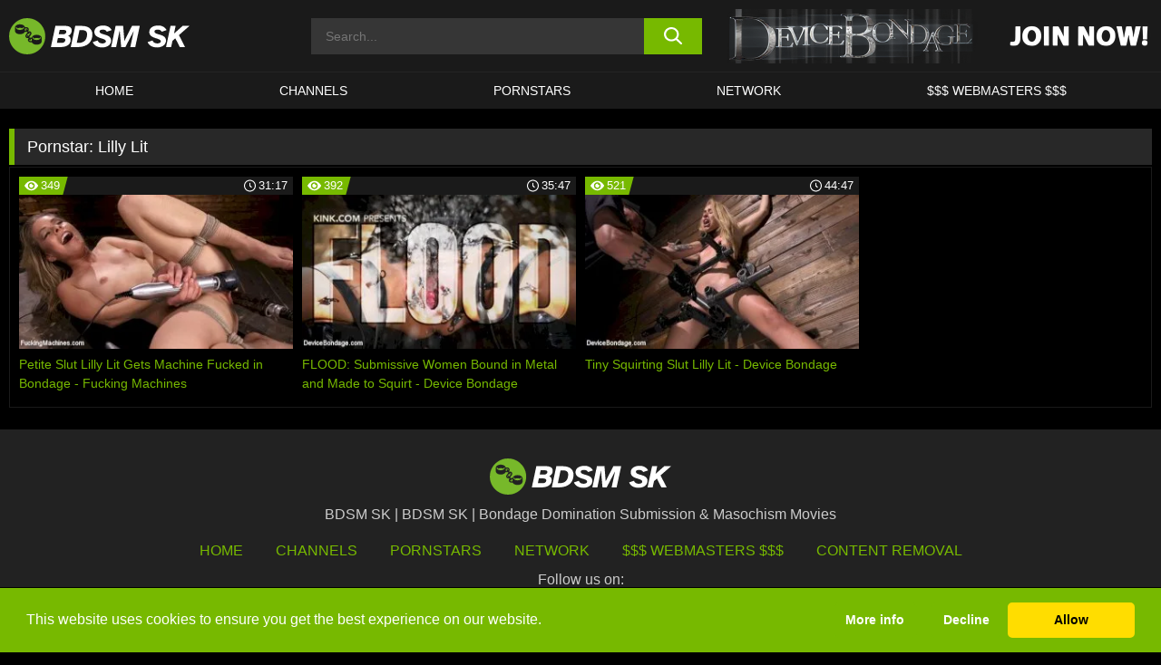

--- FILE ---
content_type: text/html; charset=UTF-8
request_url: https://bdsmsk.com/pornstars/lilly-lit/
body_size: 132023
content:

<!doctype html>

<html lang="en-US">

	<head>

		<meta http-equiv="Content-Type" content="text/html; charset=utf-8">
		<meta name="viewport" content="width=device-width, initial-scale=1.0, maximum-scale=5.0, minimum-scale=1.0">
		
			
		
		<meta name="description" content="Watch Lilly Lit free porn videos on BDSM SK. High quality Lilly Lit XXX movies & videos. Watch our huge selection of porn videos in HD quality on any device you own.">		
		<!-- Mobile header color -->
		
		<title>Lilly Lit | BDSM SK</title>
<style id='wp-img-auto-sizes-contain-inline-css'>
img:is([sizes=auto i],[sizes^="auto," i]){contain-intrinsic-size:3000px 1500px}
/*# sourceURL=wp-img-auto-sizes-contain-inline-css */
</style>
<style id='wp-block-library-inline-css'>
:root{--wp-block-synced-color:#7a00df;--wp-block-synced-color--rgb:122,0,223;--wp-bound-block-color:var(--wp-block-synced-color);--wp-editor-canvas-background:#ddd;--wp-admin-theme-color:#007cba;--wp-admin-theme-color--rgb:0,124,186;--wp-admin-theme-color-darker-10:#006ba1;--wp-admin-theme-color-darker-10--rgb:0,107,160.5;--wp-admin-theme-color-darker-20:#005a87;--wp-admin-theme-color-darker-20--rgb:0,90,135;--wp-admin-border-width-focus:2px}@media (min-resolution:192dpi){:root{--wp-admin-border-width-focus:1.5px}}.wp-element-button{cursor:pointer}:root .has-very-light-gray-background-color{background-color:#eee}:root .has-very-dark-gray-background-color{background-color:#313131}:root .has-very-light-gray-color{color:#eee}:root .has-very-dark-gray-color{color:#313131}:root .has-vivid-green-cyan-to-vivid-cyan-blue-gradient-background{background:linear-gradient(135deg,#00d084,#0693e3)}:root .has-purple-crush-gradient-background{background:linear-gradient(135deg,#34e2e4,#4721fb 50%,#ab1dfe)}:root .has-hazy-dawn-gradient-background{background:linear-gradient(135deg,#faaca8,#dad0ec)}:root .has-subdued-olive-gradient-background{background:linear-gradient(135deg,#fafae1,#67a671)}:root .has-atomic-cream-gradient-background{background:linear-gradient(135deg,#fdd79a,#004a59)}:root .has-nightshade-gradient-background{background:linear-gradient(135deg,#330968,#31cdcf)}:root .has-midnight-gradient-background{background:linear-gradient(135deg,#020381,#2874fc)}:root{--wp--preset--font-size--normal:16px;--wp--preset--font-size--huge:42px}.has-regular-font-size{font-size:1em}.has-larger-font-size{font-size:2.625em}.has-normal-font-size{font-size:var(--wp--preset--font-size--normal)}.has-huge-font-size{font-size:var(--wp--preset--font-size--huge)}.has-text-align-center{text-align:center}.has-text-align-left{text-align:left}.has-text-align-right{text-align:right}.has-fit-text{white-space:nowrap!important}#end-resizable-editor-section{display:none}.aligncenter{clear:both}.items-justified-left{justify-content:flex-start}.items-justified-center{justify-content:center}.items-justified-right{justify-content:flex-end}.items-justified-space-between{justify-content:space-between}.screen-reader-text{border:0;clip-path:inset(50%);height:1px;margin:-1px;overflow:hidden;padding:0;position:absolute;width:1px;word-wrap:normal!important}.screen-reader-text:focus{background-color:#ddd;clip-path:none;color:#444;display:block;font-size:1em;height:auto;left:5px;line-height:normal;padding:15px 23px 14px;text-decoration:none;top:5px;width:auto;z-index:100000}html :where(.has-border-color){border-style:solid}html :where([style*=border-top-color]){border-top-style:solid}html :where([style*=border-right-color]){border-right-style:solid}html :where([style*=border-bottom-color]){border-bottom-style:solid}html :where([style*=border-left-color]){border-left-style:solid}html :where([style*=border-width]){border-style:solid}html :where([style*=border-top-width]){border-top-style:solid}html :where([style*=border-right-width]){border-right-style:solid}html :where([style*=border-bottom-width]){border-bottom-style:solid}html :where([style*=border-left-width]){border-left-style:solid}html :where(img[class*=wp-image-]){height:auto;max-width:100%}:where(figure){margin:0 0 1em}html :where(.is-position-sticky){--wp-admin--admin-bar--position-offset:var(--wp-admin--admin-bar--height,0px)}@media screen and (max-width:600px){html :where(.is-position-sticky){--wp-admin--admin-bar--position-offset:0px}}

/*# sourceURL=wp-block-library-inline-css */
</style><style id='global-styles-inline-css'>
:root{--wp--preset--aspect-ratio--square: 1;--wp--preset--aspect-ratio--4-3: 4/3;--wp--preset--aspect-ratio--3-4: 3/4;--wp--preset--aspect-ratio--3-2: 3/2;--wp--preset--aspect-ratio--2-3: 2/3;--wp--preset--aspect-ratio--16-9: 16/9;--wp--preset--aspect-ratio--9-16: 9/16;--wp--preset--color--black: #000000;--wp--preset--color--cyan-bluish-gray: #abb8c3;--wp--preset--color--white: #ffffff;--wp--preset--color--pale-pink: #f78da7;--wp--preset--color--vivid-red: #cf2e2e;--wp--preset--color--luminous-vivid-orange: #ff6900;--wp--preset--color--luminous-vivid-amber: #fcb900;--wp--preset--color--light-green-cyan: #7bdcb5;--wp--preset--color--vivid-green-cyan: #00d084;--wp--preset--color--pale-cyan-blue: #8ed1fc;--wp--preset--color--vivid-cyan-blue: #0693e3;--wp--preset--color--vivid-purple: #9b51e0;--wp--preset--gradient--vivid-cyan-blue-to-vivid-purple: linear-gradient(135deg,rgb(6,147,227) 0%,rgb(155,81,224) 100%);--wp--preset--gradient--light-green-cyan-to-vivid-green-cyan: linear-gradient(135deg,rgb(122,220,180) 0%,rgb(0,208,130) 100%);--wp--preset--gradient--luminous-vivid-amber-to-luminous-vivid-orange: linear-gradient(135deg,rgb(252,185,0) 0%,rgb(255,105,0) 100%);--wp--preset--gradient--luminous-vivid-orange-to-vivid-red: linear-gradient(135deg,rgb(255,105,0) 0%,rgb(207,46,46) 100%);--wp--preset--gradient--very-light-gray-to-cyan-bluish-gray: linear-gradient(135deg,rgb(238,238,238) 0%,rgb(169,184,195) 100%);--wp--preset--gradient--cool-to-warm-spectrum: linear-gradient(135deg,rgb(74,234,220) 0%,rgb(151,120,209) 20%,rgb(207,42,186) 40%,rgb(238,44,130) 60%,rgb(251,105,98) 80%,rgb(254,248,76) 100%);--wp--preset--gradient--blush-light-purple: linear-gradient(135deg,rgb(255,206,236) 0%,rgb(152,150,240) 100%);--wp--preset--gradient--blush-bordeaux: linear-gradient(135deg,rgb(254,205,165) 0%,rgb(254,45,45) 50%,rgb(107,0,62) 100%);--wp--preset--gradient--luminous-dusk: linear-gradient(135deg,rgb(255,203,112) 0%,rgb(199,81,192) 50%,rgb(65,88,208) 100%);--wp--preset--gradient--pale-ocean: linear-gradient(135deg,rgb(255,245,203) 0%,rgb(182,227,212) 50%,rgb(51,167,181) 100%);--wp--preset--gradient--electric-grass: linear-gradient(135deg,rgb(202,248,128) 0%,rgb(113,206,126) 100%);--wp--preset--gradient--midnight: linear-gradient(135deg,rgb(2,3,129) 0%,rgb(40,116,252) 100%);--wp--preset--font-size--small: 13px;--wp--preset--font-size--medium: 20px;--wp--preset--font-size--large: 36px;--wp--preset--font-size--x-large: 42px;--wp--preset--spacing--20: 0.44rem;--wp--preset--spacing--30: 0.67rem;--wp--preset--spacing--40: 1rem;--wp--preset--spacing--50: 1.5rem;--wp--preset--spacing--60: 2.25rem;--wp--preset--spacing--70: 3.38rem;--wp--preset--spacing--80: 5.06rem;--wp--preset--shadow--natural: 6px 6px 9px rgba(0, 0, 0, 0.2);--wp--preset--shadow--deep: 12px 12px 50px rgba(0, 0, 0, 0.4);--wp--preset--shadow--sharp: 6px 6px 0px rgba(0, 0, 0, 0.2);--wp--preset--shadow--outlined: 6px 6px 0px -3px rgb(255, 255, 255), 6px 6px rgb(0, 0, 0);--wp--preset--shadow--crisp: 6px 6px 0px rgb(0, 0, 0);}:where(.is-layout-flex){gap: 0.5em;}:where(.is-layout-grid){gap: 0.5em;}body .is-layout-flex{display: flex;}.is-layout-flex{flex-wrap: wrap;align-items: center;}.is-layout-flex > :is(*, div){margin: 0;}body .is-layout-grid{display: grid;}.is-layout-grid > :is(*, div){margin: 0;}:where(.wp-block-columns.is-layout-flex){gap: 2em;}:where(.wp-block-columns.is-layout-grid){gap: 2em;}:where(.wp-block-post-template.is-layout-flex){gap: 1.25em;}:where(.wp-block-post-template.is-layout-grid){gap: 1.25em;}.has-black-color{color: var(--wp--preset--color--black) !important;}.has-cyan-bluish-gray-color{color: var(--wp--preset--color--cyan-bluish-gray) !important;}.has-white-color{color: var(--wp--preset--color--white) !important;}.has-pale-pink-color{color: var(--wp--preset--color--pale-pink) !important;}.has-vivid-red-color{color: var(--wp--preset--color--vivid-red) !important;}.has-luminous-vivid-orange-color{color: var(--wp--preset--color--luminous-vivid-orange) !important;}.has-luminous-vivid-amber-color{color: var(--wp--preset--color--luminous-vivid-amber) !important;}.has-light-green-cyan-color{color: var(--wp--preset--color--light-green-cyan) !important;}.has-vivid-green-cyan-color{color: var(--wp--preset--color--vivid-green-cyan) !important;}.has-pale-cyan-blue-color{color: var(--wp--preset--color--pale-cyan-blue) !important;}.has-vivid-cyan-blue-color{color: var(--wp--preset--color--vivid-cyan-blue) !important;}.has-vivid-purple-color{color: var(--wp--preset--color--vivid-purple) !important;}.has-black-background-color{background-color: var(--wp--preset--color--black) !important;}.has-cyan-bluish-gray-background-color{background-color: var(--wp--preset--color--cyan-bluish-gray) !important;}.has-white-background-color{background-color: var(--wp--preset--color--white) !important;}.has-pale-pink-background-color{background-color: var(--wp--preset--color--pale-pink) !important;}.has-vivid-red-background-color{background-color: var(--wp--preset--color--vivid-red) !important;}.has-luminous-vivid-orange-background-color{background-color: var(--wp--preset--color--luminous-vivid-orange) !important;}.has-luminous-vivid-amber-background-color{background-color: var(--wp--preset--color--luminous-vivid-amber) !important;}.has-light-green-cyan-background-color{background-color: var(--wp--preset--color--light-green-cyan) !important;}.has-vivid-green-cyan-background-color{background-color: var(--wp--preset--color--vivid-green-cyan) !important;}.has-pale-cyan-blue-background-color{background-color: var(--wp--preset--color--pale-cyan-blue) !important;}.has-vivid-cyan-blue-background-color{background-color: var(--wp--preset--color--vivid-cyan-blue) !important;}.has-vivid-purple-background-color{background-color: var(--wp--preset--color--vivid-purple) !important;}.has-black-border-color{border-color: var(--wp--preset--color--black) !important;}.has-cyan-bluish-gray-border-color{border-color: var(--wp--preset--color--cyan-bluish-gray) !important;}.has-white-border-color{border-color: var(--wp--preset--color--white) !important;}.has-pale-pink-border-color{border-color: var(--wp--preset--color--pale-pink) !important;}.has-vivid-red-border-color{border-color: var(--wp--preset--color--vivid-red) !important;}.has-luminous-vivid-orange-border-color{border-color: var(--wp--preset--color--luminous-vivid-orange) !important;}.has-luminous-vivid-amber-border-color{border-color: var(--wp--preset--color--luminous-vivid-amber) !important;}.has-light-green-cyan-border-color{border-color: var(--wp--preset--color--light-green-cyan) !important;}.has-vivid-green-cyan-border-color{border-color: var(--wp--preset--color--vivid-green-cyan) !important;}.has-pale-cyan-blue-border-color{border-color: var(--wp--preset--color--pale-cyan-blue) !important;}.has-vivid-cyan-blue-border-color{border-color: var(--wp--preset--color--vivid-cyan-blue) !important;}.has-vivid-purple-border-color{border-color: var(--wp--preset--color--vivid-purple) !important;}.has-vivid-cyan-blue-to-vivid-purple-gradient-background{background: var(--wp--preset--gradient--vivid-cyan-blue-to-vivid-purple) !important;}.has-light-green-cyan-to-vivid-green-cyan-gradient-background{background: var(--wp--preset--gradient--light-green-cyan-to-vivid-green-cyan) !important;}.has-luminous-vivid-amber-to-luminous-vivid-orange-gradient-background{background: var(--wp--preset--gradient--luminous-vivid-amber-to-luminous-vivid-orange) !important;}.has-luminous-vivid-orange-to-vivid-red-gradient-background{background: var(--wp--preset--gradient--luminous-vivid-orange-to-vivid-red) !important;}.has-very-light-gray-to-cyan-bluish-gray-gradient-background{background: var(--wp--preset--gradient--very-light-gray-to-cyan-bluish-gray) !important;}.has-cool-to-warm-spectrum-gradient-background{background: var(--wp--preset--gradient--cool-to-warm-spectrum) !important;}.has-blush-light-purple-gradient-background{background: var(--wp--preset--gradient--blush-light-purple) !important;}.has-blush-bordeaux-gradient-background{background: var(--wp--preset--gradient--blush-bordeaux) !important;}.has-luminous-dusk-gradient-background{background: var(--wp--preset--gradient--luminous-dusk) !important;}.has-pale-ocean-gradient-background{background: var(--wp--preset--gradient--pale-ocean) !important;}.has-electric-grass-gradient-background{background: var(--wp--preset--gradient--electric-grass) !important;}.has-midnight-gradient-background{background: var(--wp--preset--gradient--midnight) !important;}.has-small-font-size{font-size: var(--wp--preset--font-size--small) !important;}.has-medium-font-size{font-size: var(--wp--preset--font-size--medium) !important;}.has-large-font-size{font-size: var(--wp--preset--font-size--large) !important;}.has-x-large-font-size{font-size: var(--wp--preset--font-size--x-large) !important;}
/*# sourceURL=global-styles-inline-css */
</style>

<link rel='stylesheet' id='teamk-style-css' href='https://bdsmsk.com/wp-content/themes/teamk/style.css?ver=6.9' media='all' />
<link rel='stylesheet' id='tks-cookies-css-css' href='https://bdsmsk.com/wp-content/plugins/teamk-shonichi/css/cookies.css?ver=6.9' media='print' onload="this.media='all'" />

	<!-- Begin Team K Shonichi SEO -->
	<meta name="description" content="">
	<link rel="canonical" href="https://bdsmsk.com/pornstars/lilly-lit/">
	<meta name="robots" content="max-snippet:-1, max-image-preview:large, max-video-preview:-1">

	<!-- End Team K Shonichi SEO -->
<link rel="icon" type="image/png" href="/wp-content/uploads/fbrfg/favicon-96x96.png" sizes="96x96" />
<link rel="icon" type="image/svg+xml" href="/wp-content/uploads/fbrfg/favicon.svg" />
<link rel="shortcut icon" href="/wp-content/uploads/fbrfg/favicon.ico" />
<link rel="apple-touch-icon" sizes="180x180" href="/wp-content/uploads/fbrfg/apple-touch-icon.png" />
<meta name="apple-mobile-web-app-title" content="BDSM SK" />
<link rel="manifest" href="/wp-content/uploads/fbrfg/site.webmanifest" /><!-- Analytics by WP Statistics - https://wp-statistics.com -->

<style id="teamk-css-vars" data-ver="20fd1e0cbe6c4f71152c3fb1fc11479d">:root{--primary-color: #77B900;--bg-color: #000000;--header-bg-color: #1A1A1A;--logo-height: 40px;--site-max-width: 1340px;--header-height: 80px;--sidebar-width: 300px;}</style>

<script type="application/ld+json">{"@context": "https://schema.org","@graph": [{"@type": "WebSite","@id": "https://bdsmsk.com/#website","url": "https://bdsmsk.com","inLanguage": "en-US","name": "BDSM SK","description": "BDSM SK | Bondage Domination Submission &amp; Masochism Movies","isFamilyFriendly": false,"potentialAction": {"@type": "SearchAction","target": "https://bdsmsk.com/?s={search_term_string}","query-input": "required name=search_term_string"},"publisher":{"@id":"https://bdsmsk.com/#organization"}},{"@type":"Organization","@id":"https://bdsmsk.com/#organization","name":"BDSM SK","url":"https://bdsmsk.com","logo":{  "@type":"ImageObject",  "url":"https:\/\/bdsmsk.com\/img\/themeIMGs\/NewLogo.svg",  "contentUrl":"https:\/\/bdsmsk.com\/img\/themeIMGs\/NewLogo.svg","encodingFormat":"image\/svg+xml"}},{"@type": "BreadcrumbList","@id": "https://bdsmsk.com/#breadcrumbs","name": "Breadcrumbs","itemListElement": [{"@type": "ListItem","position": 1,"item": {"@id": "https://bdsmsk.com","url": "https://bdsmsk.com","name": "BDSM SK"}},{"@type": "ListItem","position": 2,"item": {"@id": "https://bdsmsk.com/pornstars/lilly-lit/","url": "https://bdsmsk.com/pornstars/lilly-lit/","name": "Lilly Lit"}}]}]}</script>


<script async src="https://www.googletagmanager.com/gtag/js?id=G-B7QWYC4ZDF"></script>

<script type="text/plain" class="ce-script">

    window.dataLayer = window.dataLayer || [];
	function gtag(){dataLayer.push(arguments);}
    gtag('js', new Date());

    gtag('config', 'G-B7QWYC4ZDF' );
			
</script>

<meta name="theme-color" content="#000000" />
<!-- BEGIN TWITTER DATA -->
<meta name="twitter:card" content="summary_large_image" />
<meta name="twitter:site" content="@SamuraiJuuGo" />
<meta name="twitter:title" content="BDSM SK" />
<meta name="twitter:description" content="BDSM SK | Bondage Domination Submission &amp; Masochism Movies" />
<meta name="twitter:image" content="" />
<meta name="twitter:image:alt" content="BDSM SK | Bondage Domination Submission &amp; Masochism Movies" />
<!-- END TWITTER DATA -->
<!-- BEGIN OPEN GRAPH DATA -->
<meta property="og:site_name" content="BDSM SK" />
<meta property="og:locale" content="en_US" />
<meta property="og:type" content="website" />
<meta property="og:title" content="BDSM SK" />
<meta property="og:description" content="BDSM SK | Bondage Domination Submission &amp; Masochism Movies" />
<meta property="og:url" content="https://bdsmsk.com/" />
<!-- END OPEN GRAPH DATA -->
<style>#site-navigationNoMobile .current-menu-item a {
	border-bottom: 2px solid #77B900;
}

#site-navigationNoMobile li:hover > a, #site-navigationNoMobile ul li.current-menu-item a {
    border-bottom: 2px solid #77B900;
}

a {
	color: #77B900;
}
a:hover, a:focus, a:active {
    color: #77B900;
}

</style>
		
	</head>

	<body class="archive tax-Pornstar term-lilly-lit term-2010 wp-theme-teamk isTax" data="2010">

		<!-- Div para detectar AdBlocks -->

		<div id="notify" class="300x250 ads advertising ad advertisment" style="width: 0px; height: 0px; display: block;"></div>

		<!-- END Div para detectar AdBlocks -->

		<div id="page" class="site">
		
		<!-- Barra superior para futuro uso -->
		
					
				<div style="background: black;">
					<div id="topBarID" class="topBarCLS">
											</div>
				</div>
			
						
		<!-- Fin barra superior -->

		<!-- Header Mobile -->

		<div id="site-navigation">

			<div class="logo-search d-flex">

				<div class="mobile-container d-flex align-items-center justify-content-between">

					<!-- Menu mobile -->

					<button class="navbar-toggler hamburger hamburger--slider" type="button" data-toggle="collapse" data-target="#navbarNavDropdown" aria-controls="navbarNavDropdown" aria-expanded="false" aria-label="Toggle navigation">

						<span class="hamburger-box">

							<span class="hamburger-inner"></span>

						</span>

					</button>

					<!-- Your site title as branding in the menu -->

					<div class="navbar-brand mb-0">

												<a href="https://bdsmsk.com" class="logoA">
								<img alt="logo" class="logoIMG" src="/img/themeIMGs/NewLogo.svg">
							</a>
						
					</div>
						
					<!-- end custom logo -->

					<div class="search-menu-mobile">
						<div class="header-search-mobile">
							<svg version="1.1" xmlns="http://www.w3.org/2000/svg" xmlns:xlink="http://www.w3.org/1999/xlink" x="0px" y="0px" viewBox="0 0 73 72.9" xml:space="preserve">
							<path d="M71.8,66L53.9,48.1c9-11.7,8.1-28.6-2.7-39.3C45.3,2.9,37.7,0,30,0S14.7,2.9,8.8,8.8c-11.7,11.7-11.7,30.7,0,42.4
								C14.7,57.1,22.3,60,30,60c6.4,0,12.8-2,18.1-6.1l18,17.8c0.8,0.8,1.8,1.2,2.9,1.2c1,0,2.1-0.4,2.9-1.2C73.4,70.2,73.4,67.6,71.8,66z
								M30.1,51.9c-5.9,0-11.3-2.3-15.5-6.4c-8.5-8.5-8.5-22.4,0-31c4.1-4.1,9.6-6.4,15.5-6.4s11.3,2.3,15.5,6.4S52,24.1,52,30
								s-2.3,11.3-6.4,15.5S35.9,51.9,30.1,51.9z"/>
							</svg>
						</div>	
					</div>

				</div>	

			</div>

			<div class="header-search">

				<form role="search" method="get" id="searchformMobile" action="https://bdsmsk.com">        

					<input class="input-group-field" value="" placeholder="Search..." name="s" id="sM" type="search">                

					<button aria-label="search button" class="fa-input" type="submit" id="searchsubmitMobile" value="">
						<svg version="1.1" xmlns="http://www.w3.org/2000/svg" xmlns:xlink="http://www.w3.org/1999/xlink" x="0px" y="0px" viewBox="0 0 73 72.9" xml:space="preserve">
							<path d="M71.8,66L53.9,48.1c9-11.7,8.1-28.6-2.7-39.3C45.3,2.9,37.7,0,30,0S14.7,2.9,8.8,8.8c-11.7,11.7-11.7,30.7,0,42.4
								C14.7,57.1,22.3,60,30,60c6.4,0,12.8-2,18.1-6.1l18,17.8c0.8,0.8,1.8,1.2,2.9,1.2c1,0,2.1-0.4,2.9-1.2C73.4,70.2,73.4,67.6,71.8,66z
								M30.1,51.9c-5.9,0-11.3-2.3-15.5-6.4c-8.5-8.5-8.5-22.4,0-31c4.1-4.1,9.6-6.4,15.5-6.4s11.3,2.3,15.5,6.4S52,24.1,52,30
								s-2.3,11.3-6.4,15.5S35.9,51.9,30.1,51.9z"/>
						</svg>
					</button>     

				</form>

			</div>

			<nav class="navbar-mobile navbar-expand-md navbar-dark">	

				<div class="container">

					<!-- The WordPress Menu goes here -->

					<div id="navbarNavDropdown" class="collapse navbar-collapse">
						<div class="menu-header-container"><ul class="navbar-nav ml-auto"><li id="menu-item-15" class="menu-item menu-item-type-custom menu-item-object-custom menu-item-home menu-item-15"><a href="https://bdsmsk.com">HOME</a></li>
<li id="menu-item-13" class="menu-item menu-item-type-post_type menu-item-object-page menu-item-13"><a href="https://bdsmsk.com/channels/">CHANNELS</a></li>
<li id="menu-item-14" class="menu-item menu-item-type-post_type menu-item-object-page menu-item-14"><a href="https://bdsmsk.com/porn-stars/">PORNSTARS</a></li>
<li id="menu-item-34785" class="menu-item menu-item-type-post_type menu-item-object-page menu-item-34785"><a href="https://bdsmsk.com/network/">Network</a></li>
<li id="menu-item-17" class="menu-item menu-item-type-custom menu-item-object-custom menu-item-17"><a target="_blank" href="https://aff.samurai15.com/">$$$ WEBMASTERS $$$</a></li>
</ul></div><script type="application/ld+json">{"@context":"https://schema.org","@graph":[{"@type":"SiteNavigationElement","@id":"https:\/\/bdsmsk.com\/#nav-header","name":"Header","hasPart":[{"@type":"SiteNavigationElement","@id":"https:\/\/bdsmsk.com","name":"HOME","url":"https:\/\/bdsmsk.com"},{"@type":"SiteNavigationElement","@id":"https:\/\/bdsmsk.com\/channels\/","name":"CHANNELS","url":"https:\/\/bdsmsk.com\/channels\/"},{"@type":"SiteNavigationElement","@id":"https:\/\/bdsmsk.com\/porn-stars\/","name":"PORNSTARS","url":"https:\/\/bdsmsk.com\/porn-stars\/"},{"@type":"SiteNavigationElement","@id":"https:\/\/bdsmsk.com\/network\/","name":"Network","url":"https:\/\/bdsmsk.com\/network\/"},{"@type":"SiteNavigationElement","@id":"https:\/\/aff.samurai15.com\/","name":"$$$ WEBMASTERS $$$","url":"https:\/\/aff.samurai15.com\/"}]}]}</script>						
					</div>
				</div>
				<!-- .container -->

			</nav><!-- .site-navigation -->

		</div>

		<!-- END Header Mobile -->

		<!-- Header -->


		<header id="masthead" class="site-header isTaxHeader">
			
			
			<div class="site-branding cellLogo" style="grid-template-columns: calc((90% - 478px)/2) calc((110% - 478px)/2) 468px;">
				
				<!-- Logo Begin -->	

				<div class="logoDIV">

										<a href="https://bdsmsk.com" class="logoA">
							<img alt="logo" class="logoIMG" src="/img/themeIMGs/NewLogo.svg">						</a>
									</div>
				
				<!-- Logo End -->

				<!-- Search Begin -->

									
						<div class="searchDIV">
							<div class="header-search-2">
								<form role="search" method="get" id="searchform" action="https://bdsmsk.com">        
									<input class="input-group-field" value="" placeholder="Search..." name="s" id="s" type="search">                
									<button aria-label="search button" class="fa-input" type="submit" id="searchsubmit" value="">
										<svg version="1.1" xmlns="http://www.w3.org/2000/svg" xmlns:xlink="http://www.w3.org/1999/xlink" x="0px" y="0px" viewBox="0 0 73 72.9" xml:space="preserve">
											<path d="M71.8,66L53.9,48.1c9-11.7,8.1-28.6-2.7-39.3C45.3,2.9,37.7,0,30,0S14.7,2.9,8.8,8.8c-11.7,11.7-11.7,30.7,0,42.4
												C14.7,57.1,22.3,60,30,60c6.4,0,12.8-2,18.1-6.1l18,17.8c0.8,0.8,1.8,1.2,2.9,1.2c1,0,2.1-0.4,2.9-1.2C73.4,70.2,73.4,67.6,71.8,66z
												M30.1,51.9c-5.9,0-11.3-2.3-15.5-6.4c-8.5-8.5-8.5-22.4,0-31c4.1-4.1,9.6-6.4,15.5-6.4s11.3,2.3,15.5,6.4S52,24.1,52,30
												s-2.3,11.3-6.4,15.5S35.9,51.9,30.1,51.9z"/>
										</svg>			        			</button>     
								</form>
							</div>
						</div>

					
				<!-- Search END -->

					

						<div class="sdaDIV" id="sdaDIVid">

							<div class="WIDGETGRIDHEADER">

								<section id="widget_sav-5" class="widget widgetSDA widgets-sidebar">
                    <div class="widgetWrapper">

                    <div class="sadWW headerWG"><div class="eAC" data="header"><a href="https://bdsmsk.com/goto?pID=2010&pURL=aHR0cHM6Ly93d3cuYzRjZ21uOHRyay5jb20vRzQ3WFBTVDJCLzIyNUpGUS8/c291cmNlX2lkPWJkc21zaw==&linkType=RS" class="isSpon" ><picture class="pAC" data="isImage"><source srcset="[data-uri] 1x, [data-uri] 2x" type="image/webp"><img src="[data-uri]" alt="device-bondage" aria-label="device-bondage" ></picture></a></div></div>
                    </div>
            
                </section>
							</div>
			
						</div>

					
			</div><!-- .site-branding -->

			<!-- Menu navegacion Begin -->

			<nav id="site-navigationNoMobile" class="main-navigation topMenu">
				
				<div class="menu-header-container"><ul class="ulTopMenu" style="grid-template-columns: repeat(5, auto); max-width: var(--site-max-width);"><li class="menu-item menu-item-type-custom menu-item-object-custom menu-item-home menu-item-15"><a href="https://bdsmsk.com">HOME</a></li>
<li class="menu-item menu-item-type-post_type menu-item-object-page menu-item-13"><a href="https://bdsmsk.com/channels/">CHANNELS</a></li>
<li class="menu-item menu-item-type-post_type menu-item-object-page menu-item-14"><a href="https://bdsmsk.com/porn-stars/">PORNSTARS</a></li>
<li class="menu-item menu-item-type-post_type menu-item-object-page menu-item-34785"><a href="https://bdsmsk.com/network/">Network</a></li>
<li class="menu-item menu-item-type-custom menu-item-object-custom menu-item-17"><a target="_blank" href="https://aff.samurai15.com/">$$$ WEBMASTERS $$$</a></li>
</ul></div>			</nav>

			<!-- Menu navegacion END -->

		</header>

		<!-- HEADER END -->

		<!-- Content BEGIN -->

		<div id="content" class="site-content isTaxContent">


	<div id="primary" class="content-area">
		<main id="main" class="site-main">

				

					

						<header class="page-header"><meta http-equiv="Content-Type" content="text/html; charset=utf-8">
							<h1 class="page-title">Pornstar: <span>Lilly Lit</span></h1>						</header><!-- .page-header -->

					
					<div class="videos-list-isTax">

						
        <article class='thumb-block'>
          
            <a href="https://bdsmsk.com/fucking-machines/video/petite-slut-lilly-lit-gets-machine-fucked-in-bondage-fucking-machines/">

                <div class="post-thumbnail">
            
                    
                            <span class="item__stats-bar">
                                <span class="item__stat -bg-t1 -rating">
                                    <span class="item__stat-icon">
                                        <svg xmlns="http://www.w3.org/2000/svg" version="1.1" viewBox="0 0 19.9 14.1">
                                            <path d="M19.9,6.5C14.4-2.2,5.7-2.2.2,6.5c-.2.3-.2.7,0,1,5.5,8.7,14.2,8.7,19.7,0,.1-.3.1-.7,0-1ZM10,12c-2.8,0-5-2.2-5-5s2.2-5,5-5,5,2.2,5,5-2.2,5-5,5Z"/>
                                            <path d="M12,6c-.6,0-1-.4-1-1s.1-.5.3-.7c-.4-.2-.8-.3-1.3-.3-1.7,0-3,1.3-3,3s1.3,3,3,3,3-1.3,3-3-.1-.9-.3-1.3c-.2.2-.4.3-.7.3Z"/>
                                        </svg>
                                    </span>
                                    <span class="item__stat-label">
                                        349                                    </span>
                                </span>
                              
                                <span class="item__stat -duration">
                                    <span class="item__stat-icon item-clock">
                                        <svg xmlns="http://www.w3.org/2000/svg" version="1.1" viewBox="0 0 24 24">
                                            <path fill="#FFF" d="M12,24C5.4,24,0,18.6,0,12S5.4,0,12,0s12,5.4,12,12-5.4,12-12,12ZM12,2C6.5,2,2,6.5,2,12s4.5,10,10,10,10-4.5,10-10S17.5,2,12,2ZM14.2,15.7l-2.9-2.9c-.2-.2-.3-.5-.3-.8v-5c0-.6.4-1,1-1s1,.4,1,1v4.5l2.7,2.7c.4.4.4,1.1,0,1.5-.4.4-1.1.4-1.5,0h0Z"/>
                                        </svg>
                                    </span>
                              
                                    <span class="item__stat-label">
                                        <i class="fa fa-clock-o"></i>
                                            31:17                                    </span>
                                </span>                         
                            </span>

                            <picture><source srcset="/wp-content/uploads/2022/12/26959-616-13-320x180.webp 1x, /wp-content/uploads/2022/12/26959-616-13-640x360.webp 2x" type="image/webp"><img src="/wp-content/uploads/2022/12/26959-616-13.webp" loading="lazy" alt="Petite Slut Lilly Lit Gets Machine Fucked in Bondage - Fucking Machines - 26959"></picture>    
                    
                </div>

                <header class="entry-header">
                    <h3>Petite Slut Lilly Lit Gets Machine Fucked in Bondage - Fucking Machines</h3>
                </header><!-- .entry-header -->
            </a>
        </article><!-- #post-## -->


        <article class='thumb-block'>
          
            <a href="https://bdsmsk.com/device-bondage/video/flood-submissive-women-bound-in-metal-and-made-to-squirt-device-bondage/">

                <div class="post-thumbnail">
            
                    
                            <span class="item__stats-bar">
                                <span class="item__stat -bg-t1 -rating">
                                    <span class="item__stat-icon">
                                        <svg xmlns="http://www.w3.org/2000/svg" version="1.1" viewBox="0 0 19.9 14.1">
                                            <path d="M19.9,6.5C14.4-2.2,5.7-2.2.2,6.5c-.2.3-.2.7,0,1,5.5,8.7,14.2,8.7,19.7,0,.1-.3.1-.7,0-1ZM10,12c-2.8,0-5-2.2-5-5s2.2-5,5-5,5,2.2,5,5-2.2,5-5,5Z"/>
                                            <path d="M12,6c-.6,0-1-.4-1-1s.1-.5.3-.7c-.4-.2-.8-.3-1.3-.3-1.7,0-3,1.3-3,3s1.3,3,3,3,3-1.3,3-3-.1-.9-.3-1.3c-.2.2-.4.3-.7.3Z"/>
                                        </svg>
                                    </span>
                                    <span class="item__stat-label">
                                        392                                    </span>
                                </span>
                              
                                <span class="item__stat -duration">
                                    <span class="item__stat-icon item-clock">
                                        <svg xmlns="http://www.w3.org/2000/svg" version="1.1" viewBox="0 0 24 24">
                                            <path fill="#FFF" d="M12,24C5.4,24,0,18.6,0,12S5.4,0,12,0s12,5.4,12,12-5.4,12-12,12ZM12,2C6.5,2,2,6.5,2,12s4.5,10,10,10,10-4.5,10-10S17.5,2,12,2ZM14.2,15.7l-2.9-2.9c-.2-.2-.3-.5-.3-.8v-5c0-.6.4-1,1-1s1,.4,1,1v4.5l2.7,2.7c.4.4.4,1.1,0,1.5-.4.4-1.1.4-1.5,0h0Z"/>
                                        </svg>
                                    </span>
                              
                                    <span class="item__stat-label">
                                        <i class="fa fa-clock-o"></i>
                                            35:47                                    </span>
                                </span>                         
                            </span>

                            <picture><source srcset="/wp-content/uploads/2020/12/14045-890-23-320x180.webp 1x, /wp-content/uploads/2020/12/14045-890-23-640x360.webp 2x" type="image/webp"><img src="/wp-content/uploads/2020/12/14045-890-23.webp" loading="lazy" alt="FLOOD: Submissive Women Bound in Metal and Made to Squirt - Device Bondage - 14045"></picture>    
                    
                </div>

                <header class="entry-header">
                    <h3>FLOOD: Submissive Women Bound in Metal and Made to Squirt - Device Bondage</h3>
                </header><!-- .entry-header -->
            </a>
        </article><!-- #post-## -->


        <article class='thumb-block'>
          
            <a href="https://bdsmsk.com/device-bondage/video/tiny-squirting-slut-lilly-lit-device-bondage/">

                <div class="post-thumbnail">
            
                    
                            <span class="item__stats-bar">
                                <span class="item__stat -bg-t1 -rating">
                                    <span class="item__stat-icon">
                                        <svg xmlns="http://www.w3.org/2000/svg" version="1.1" viewBox="0 0 19.9 14.1">
                                            <path d="M19.9,6.5C14.4-2.2,5.7-2.2.2,6.5c-.2.3-.2.7,0,1,5.5,8.7,14.2,8.7,19.7,0,.1-.3.1-.7,0-1ZM10,12c-2.8,0-5-2.2-5-5s2.2-5,5-5,5,2.2,5,5-2.2,5-5,5Z"/>
                                            <path d="M12,6c-.6,0-1-.4-1-1s.1-.5.3-.7c-.4-.2-.8-.3-1.3-.3-1.7,0-3,1.3-3,3s1.3,3,3,3,3-1.3,3-3-.1-.9-.3-1.3c-.2.2-.4.3-.7.3Z"/>
                                        </svg>
                                    </span>
                                    <span class="item__stat-label">
                                        521                                    </span>
                                </span>
                              
                                <span class="item__stat -duration">
                                    <span class="item__stat-icon item-clock">
                                        <svg xmlns="http://www.w3.org/2000/svg" version="1.1" viewBox="0 0 24 24">
                                            <path fill="#FFF" d="M12,24C5.4,24,0,18.6,0,12S5.4,0,12,0s12,5.4,12,12-5.4,12-12,12ZM12,2C6.5,2,2,6.5,2,12s4.5,10,10,10,10-4.5,10-10S17.5,2,12,2ZM14.2,15.7l-2.9-2.9c-.2-.2-.3-.5-.3-.8v-5c0-.6.4-1,1-1s1,.4,1,1v4.5l2.7,2.7c.4.4.4,1.1,0,1.5-.4.4-1.1.4-1.5,0h0Z"/>
                                        </svg>
                                    </span>
                              
                                    <span class="item__stat-label">
                                        <i class="fa fa-clock-o"></i>
                                            44:47                                    </span>
                                </span>                         
                            </span>

                            <picture><source srcset="/wp-content/uploads/2020/12/13327-602-4-320x180.webp 1x, /wp-content/uploads/2020/12/13327-602-4-640x360.webp 2x" type="image/webp"><img src="/wp-content/uploads/2020/12/13327-602-4.webp" loading="lazy" alt="Tiny Squirting Slut Lilly Lit - Device Bondage - 13327"></picture>    
                    
                </div>

                <header class="entry-header">
                    <h3>Tiny Squirting Slut Lilly Lit - Device Bondage</h3>
                </header><!-- .entry-header -->
            </a>
        </article><!-- #post-## -->


				</div>

				<nav id="pagination" class="col-sm-12"></nav>
		</main><!-- #main -->
	</div><!-- #primary -->

	

	
				</div><!-- #content -->

				<footer id="colophon" class="site-footer">
					<div class="row" style="max-width: 1340px;">			
						
						<div class="clear"></div>

						<div class="logo-footer">
																<a href="https://bdsmsk.com" class="logoA">
									<img alt="logo" class="logoIMG" src="https://bdsmsk.com/img/themeIMGs/NewLogo.svg" style="margin: auto; max-height: 40px;">
									</a>
														</div>

						<div style="text-align: center;">BDSM SK | BDSM SK | Bondage Domination Submission &amp; Masochism Movies</div>						
						<div class="footer-menu-container">		

							<div class="menu-footer-container"><ul id="footer-menu" class="ulTopMenu"><li id="menu-item-37292" class="menu-item menu-item-type-custom menu-item-object-custom menu-item-home menu-item-37292"><a href="https://bdsmsk.com">HOME</a></li>
<li id="menu-item-37294" class="menu-item menu-item-type-post_type menu-item-object-page menu-item-37294"><a href="https://bdsmsk.com/channels/">Channels</a></li>
<li id="menu-item-37291" class="menu-item menu-item-type-post_type menu-item-object-page menu-item-37291"><a href="https://bdsmsk.com/porn-stars/">Pornstars</a></li>
<li id="menu-item-37290" class="menu-item menu-item-type-post_type menu-item-object-page menu-item-37290"><a href="https://bdsmsk.com/network/">Network</a></li>
<li id="menu-item-37295" class="menu-item menu-item-type-custom menu-item-object-custom menu-item-37295"><a target="_blank" href="https://aff.samurai15.com">$$$ Webmasters $$$</a></li>
<li id="menu-item-37289" class="menu-item menu-item-type-post_type menu-item-object-page menu-item-37289"><a href="https://bdsmsk.com/content-removal/">Content Removal</a></li>
</ul></div>
						</div>		
						
						<section id="custom_html-4" class="widget_text widget widget_custom_html widgets-sidebar"><div class="textwidget custom-html-widget"><div class="socialLogos" style="text-align:center;">
    <span>Follow us on:</span>
    <div class="logos" style="display: grid; grid-template-columns: repeat(2, auto); gap: 10px; justify-content: center; margin: 10px 0;">
        <a href="https://x.com/SamuraiJuuGo" target="_blank" style="display: flex; justify-content: center; align-items: center;">
            <img style="height: 30px;" src="/img/themeIMGs/x-logo.svg" alt="X Logo">
        </a>
        <a href="https://bsky.app/profile/samurai15.com" target="_blank" style="display: flex; justify-content: center; align-items: center;">
            <img style="height: 30px;" src="/img/themeIMGs/bluesky-logo.svg" alt="Bluesky Logo">
        </a>
    </div>    
</div>
</div></section>					
					</div>
				</footer><!-- #colophon -->
			</div><!-- #page -->

		<script type="speculationrules">
{"prefetch":[{"source":"document","where":{"and":[{"href_matches":"/*"},{"not":{"href_matches":["/wp-*.php","/wp-admin/*","/wp-content/uploads/*","/wp-content/*","/wp-content/plugins/*","/wp-content/themes/teamk/*","/*\\?(.+)"]}},{"not":{"selector_matches":"a[rel~=\"nofollow\"]"}},{"not":{"selector_matches":".no-prefetch, .no-prefetch a"}}]},"eagerness":"conservative"}]}
</script>
<script id="teamk-general-js-before">
window.teamkShowChar = 300;
//# sourceURL=teamk-general-js-before
</script>
<script src="https://bdsmsk.com/wp-content/themes/teamk/js/js.js?ver=20151215" id="teamk-general-js"></script>
<script id="wp-statistics-tracker-js-extra">
var WP_Statistics_Tracker_Object = {"requestUrl":"https://bdsmsk.com","ajaxUrl":"https://bdsmsk.com/wp-admin/admin-ajax.php","hitParams":{"wp_statistics_hit":1,"source_type":"tax_Pornstar","source_id":2010,"search_query":"","signature":"4ac1f9fc8df60e4ffe72d5e3e4fd1d69","action":"wp_statistics_hit_record"},"option":{"dntEnabled":"1","bypassAdBlockers":"1","consentIntegration":{"name":null,"status":[]},"isPreview":false,"userOnline":false,"trackAnonymously":false,"isWpConsentApiActive":false,"consentLevel":""},"isLegacyEventLoaded":"","customEventAjaxUrl":"https://bdsmsk.com/wp-admin/admin-ajax.php?action=wp_statistics_custom_event&nonce=3d4e58038a","onlineParams":{"wp_statistics_hit":1,"source_type":"tax_Pornstar","source_id":2010,"search_query":"","signature":"4ac1f9fc8df60e4ffe72d5e3e4fd1d69","action":"wp_statistics_online_check"},"jsCheckTime":"60000"};
//# sourceURL=wp-statistics-tracker-js-extra
</script>
<script src="https://bdsmsk.com/?245b6d=cfe49409d0.js&amp;ver=14.16" id="wp-statistics-tracker-js"></script>
<script id="tks-cookies-js-extra">
var tksCookiesObj = {"bannerBgColor":"#77B900","message":"This website uses cookies to ensure you get the best experience on our website.","messageColor":"#FFFFFF","btpColor":"#000000","isEnabled":"on","moreInfo":"More info","moreInfoURL":"https://bdsmsk.com/cookies/","moreInfoBtnColor":"#77B900","moreInfoBtTxColor":"#FFFFFF","moreInfoBrdColor":"#77B900","decline":"Decline","declineURL":"https://bdsmsk.com/#","declineBtnColor":"#77B900","declineBtTxColor":"#FFFFFF","declineBrdColor":"#77B900","allow":"Allow","allowBtnColor":"#FFDD00","allowBtTxColor":"#000000","allowBrdColor":"#FFDD00","themeURL":"https://bdsmsk.com/wp-content/themes/teamk"};
//# sourceURL=tks-cookies-js-extra
</script>
<script defer src="https://bdsmsk.com/wp-content/plugins/teamk-shonichi/js/cookieEnabler.js" id="tks-cookies-js"></script>
<script defer src="https://bdsmsk.com/wp-content/plugins/teamk-shonichi/js/cookieCall.js" id="tks-cookies-call-js"></script>
<script defer src="https://bdsmsk.com/wp-content/plugins/teamk-shonichi/js/postscribe.min.js" id="tks-postscribe-js"></script>

</body>
</html>